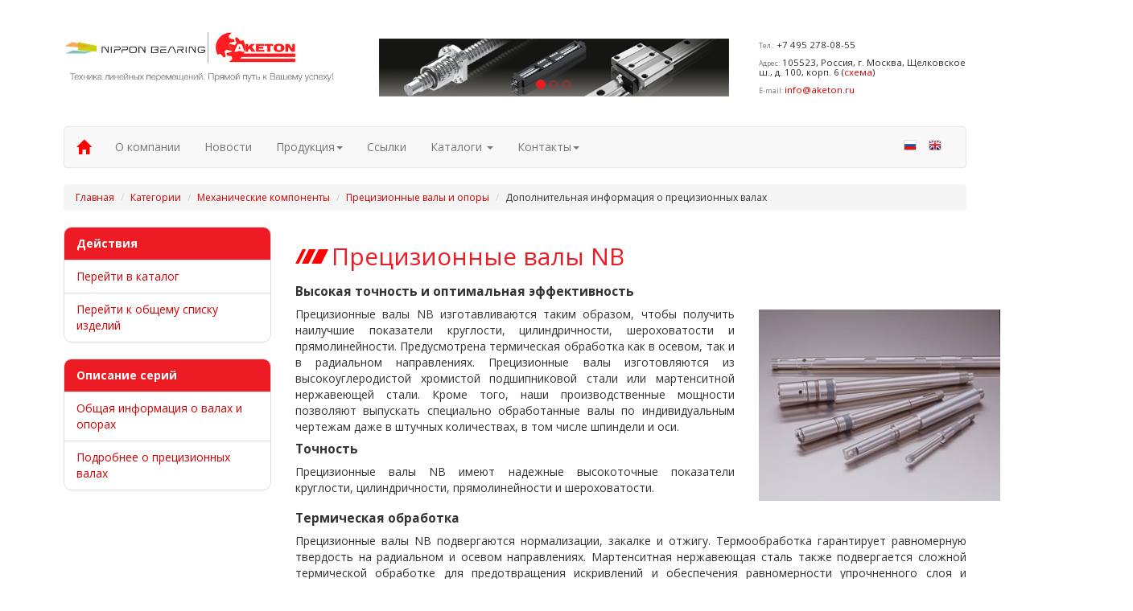

--- FILE ---
content_type: text/html; charset=utf-8
request_url: http://www.aketon.ru/products_slideshaft_desc.html
body_size: 6680
content:
 <!DOCTYPE html>
<html lang="ru">
  <head>
    <meta charset="utf-8">
    <meta http-equiv="X-UA-Compatible" content="IE=edge">
    <meta name="viewport" content="width=device-width, initial-scale=1">
    <!-- The above 3 meta tags *must* come first in the head; any other head content must come *after* these tags -->
    <meta name="Description" content="Прецизионные валы NB" />
	<meta name="Keywords" content="прецизионный вал, шариковая втулка, линейный подшипник, опора для вала" />
	<title>Подробнее о прецизионных валах. ООО &quot;Акетон&quot;</title>

    <!-- Bootstrap -->
    <link href="css/bootstrap.css" rel="stylesheet">
<link href="css/js-image-slider.css" rel="stylesheet" type="text/css" />
 
 
    <link href="css/aketon-addings.css" rel="stylesheet">

    <!-- HTML5 shim and Respond.js for IE8 support of HTML5 elements and media queries -->
    <!-- WARNING: Respond.js doesn't work if you view the page via file:// -->
    <!--[if lt IE 9]>
      <script src="https://oss.maxcdn.com/html5shiv/3.7.2/html5shiv.min.js"></script>
      <script src="https://oss.maxcdn.com/respond/1.4.2/respond.min.js"></script>
    <![endif]-->
  <!-- Yandex.Metrika counter --> <script src="https://mc.yandex.ru/metrika/watch.js" type="text/javascript"></script> <script type="text/javascript" > try { var yaCounter36429 = new Ya.Metrika({ id:36429, clickmap:true, trackLinks:true, accurateTrackBounce:true, webvisor:true }); } catch(e) { } </script> <noscript><div><img src="https://mc.yandex.ru/watch/36429" style="position:absolute; left:-9999px;" alt="" /></div></noscript> <!-- /Yandex.Metrika counter -->

</head>
  <body>
    <div class="container">

        
<script src="js/js-image-slider.js" type="text/javascript"></script>
<div class="page-header">
      <div class="row"><!-- #BeginLibraryItem "/Library/header.lbi" -->    <div class="col-lg-4 col-md-6 col-sm-6"><img src="logos/logo-2-big.png" class="img-responsive"> </div>
      <div class="col-lg-5 hidden-md hidden-sm">
            <div id="myCarousel" class="carousel slide hidden-xs" data-ride="carousel">
              <!-- Indicators -->
              <ol class="carousel-indicators">
                <li data-target="#myCarousel" data-slide-to="0" class="active"></li>
                <li data-target="#myCarousel" data-slide-to="1"></li>
                <li data-target="#myCarousel" data-slide-to="2"></li>
              </ol>

              <!-- Wrapper for slides -->
              <div class="carousel-inner">
                <div class="item active"> <a href="products_mechanical.html"><img src="images/slider/s1.png" style="width:100%;"></a>
                </div>

                <div class="item"><a href="products_profiles.html"><img src="images/slider/s3.png" style="width:100%;"></a>
                </div>
              
                <div class="item"> <a href="products_slidebush.html"><img src="images/slider/s2.png" style="width:100%;"></a>
                </div>
              </div>
            </div>
        </div>

        <div class="col-lg-3 hidden-md hidden-sm hidden-xs" style="font-size: 10px;">      	       	
          <h5 style="font-size: 0.9vw;"><small>Тел.:</small> +7 495 278-08-55</h5>
          	<h5 style="font-size: 0.9vw;"> <small>Адрес:</small> 105523, Россия, г. Москва, Щелковское ш., д.&nbsp;100, корп.&nbsp;6 (<a href="map.html">схема</a>)</h5>
      		<h5 style="font-size: 0.9vw;"><small>E-mail: </small><a href="mailto:info@aketon.ru">info@aketon.ru</a></h5>
        </div>

        <div class="col-lg-3 col-md-6 col-sm-6 col-xs-12 hidden-lg" style="font-size: 10px;">                 
			<h5><small>Тел.:</small> +7 495 278-08-55</h5>
			<h5><small>Адрес:</small> 105523, Россия, г. Москва, Щелковское ш., д.&nbsp;100, корп.&nbsp;6 (<a href="map.html">схема</a>)</h5>
          <h5><small>E-mail: </small><a href="mailto:info@aketon.ru">info@aketon.ru</a></h5>
        </div>    <!-- #EndLibraryItem --></div><div class="col-lg-2 visible-lg-block" id="headercontacts"><div class="contactstext">
    		</div>
       
      </div>     

</div>


    <!-- menu -->

    <nav class="navbar navbar-default">
  <div class="container-fluid">
    <!-- Brand and toggle get grouped for better mobile display -->
    <div class="navbar-header">
      <button type="button" class="navbar-toggle collapsed" data-toggle="collapse" data-target="#bs-example-navbar-collapse-1" aria-expanded="false">
        <span class="sr-only">Toggle navigation</span>
        <span class="icon-bar"></span>
        <span class="icon-bar"></span>
        <span class="icon-bar"></span>
      </button>
      <a class="navbar-brand" href="index.html"><span class="glyphicon glyphicon-home" aria-hidden="true" style="color:red;"></span></a>
    </div>

    <!-- Collect the nav links, forms, and other content for toggling -->
    <div class="collapse navbar-collapse" id="bs-example-navbar-collapse-1"><!-- #BeginLibraryItem "/Library/nav.lbi" -->
    <ul class="nav navbar-nav">
      <!-- <li class="active"><a href="#">Link <span class="sr-only">(current)</span></a></li> -->
      <li><a href="about.html">О компании</a></li>
      <li><a href="news.html">Новости</a></li>
      <!-- menu products -->
      <li class="dropdown mega-dropdown"> <a href="#" class="dropdown-toggle" data-toggle="dropdown">Продукция<span class="caret"></span></a>
        <ul class="dropdown-menu mega-dropdown-menu">
          <li class="col-sm-12 col-md-3">
            <ul>
                <a href="products_map.html" style="text-decoration: none;">
                <li class="dropdown-header">Выбор с сортировкой<br><span class="glyphicon glyphicon-chevron-right pull-right"></span> по категориям</li>
                </a>
			    <li class="divider"></li>
              <a href="products_economic.html" style="text-decoration: none;">
				  <li class="dropdown-header">EcoPRO - решения для профессионалов<br><span class="glyphicon glyphicon-chevron-right pull-right"></span>по низкой цене</li></a>
			    <li class="divider"></li>
				<a href="spare_parts.html" style="text-decoration: none;">
				  <li class="dropdown-header">Запасные части различных брендов<br><span class="glyphicon glyphicon-chevron-right pull-right"></span></li></a>
			    <li class="divider"></li>
              <li><a href="products_main.html">Все категории списком<span class="glyphicon glyphicon-chevron-right pull-right"></span></a></li>
                <li class="divider"></li>
            </ul>
          </li>
          <li class="col-sm-12 col-md-3">
            <ul>
              <a href="products_mechanical.html" style="text-decoration: none;">
				  <li class="dropdown-header">Механические<br> компоненты</li></a>
              <li><a href="products_mechanical.html#guides">Направляющие механизмы</a></li>
              <li><a href="products_mechanical.html#drives">Приводные механизмы</a></li>
			  <li class="divider"></li>
              <a href="products_pneumatics.html" style="text-decoration: none;">
                <li class="dropdown-header">Индустриальная<br> пневматика</li></a>
              <li><a href="http://www.pnshop.ru" target="_blank">Интернет-магазин</a></li>
                <li class="divider"></li>
            </ul>
          </li>
          <li class="col-sm-12 col-md-3">
            <ul>
                <a href="products_map_electronics.html" style="text-decoration: none;">
                <li class="dropdown-header">Двигатели, шпиндели, <br>
                электроника</li></a>
              <li><a href="products_main_stepper.html">Шаговые двигатели и аксессуары</a></li>
              <li><a href="products_map_servo.html">Сервоприводы, серворедукторы, ПЛК</a></li>
              <li><a href="products_schneider_electric.html">Средства автоматизации Schneider</a></li>
              <li><a href="products_spindles.html">Шпиндели</a></li>
			  <li class="divider"></li>
              <a href="products_map_systems.html" style="text-decoration: none;">
				  <li class="dropdown-header">Готовые системы</li></a>
              <li><a href="products_actuator.html">Актуаторы прецизионные</a></li>
              <li><a href="http://www.promsnab.info/drivesets.html" target="_blank">Системы позиционирования "под ключ"</a></li>
              <li><a href="products_xytable.html">Координатные столы</a></li>
              <li><a href="products_linearmodules.html">Линейные модули</a></li>
              <li><a href="products_linak.html">Актуаторы штоковые</a></li>
            </ul>
          </li>
          <li class="col-sm-12 col-md-3">
            <ul>
              <a href="products_map_other.html" style="text-decoration: none;">
				  <li class="dropdown-header">Другие изделия</li></a>
              <li><a href="products_profiles.html">Алюминиевый профиль</a></li>
              <li><a href="products_gearbox.html">Мотор-редукторы</a></li>
              <li><a href="products_couplings.html">Соединительные муфты</a></li>
              <li><a href="products_furnitures.html">Промышленная фурнитура</a></li>
              <li><a href="products_slewingrings.html">Опорно-поворотные устройства</a></li>
              <li><a href="products_ball_transfer_units.html">Шариковые опоры</a></li>
            </ul>
          </li>
        </ul>
      </li>
      <!--  menu products ends -->
      <li ><a href="links.html">Ссылки</a></li>
      <li class="dropdown"> <a href="#" class="dropdown-toggle" data-toggle="dropdown" role="button" aria-haspopup="true" aria-expanded="false">Каталоги <span class="caret"></span></a>
        <ul class="dropdown-menu">
          <li><a href="catalogues.html">PDF-каталоги</a></li>
          <li><a href="nb_video.html">Видеоролики</a></li>
        </ul>
      </li>
      <li class="dropdown"> <a href="contacts.html" class="dropdown-toggle" data-toggle="dropdown" role="button" aria-haspopup="true" aria-expanded="false">Контакты<span class="caret"></span></a>
        <ul class="dropdown-menu">
          <li><a href="contacts.html">Связаться с нами</a></li>
          <li><a href="map.html">Схема проезда</a></li>
          <li><a href="rekviz.html">Реквизиты</a></li>
          <li><a href="purchase.html">Как купить / Доставка</a></li>
        </ul>
      </li>
    </ul>
    <ul class="nav navbar-nav navbar-right">
            <li><a class="navbar-brand" href="index.html"><img src="images/rus.png"></a></li>
            <li><a class="navbar-brand" href="profile_english.html"><img src="images/uk.png"></a></li>
    </ul> 
      
      <!-- <ul class="nav navbar-nav navbar-right">
            <li><a class="navbar-brand" href="#"><span class="glyphicon glyphicon-earphone" aria-hidden="true" style="color:red;"></span></a></li>
            <li><a class="navbar-brand" href="#"><span class="glyphicon glyphicon-map-marker" aria-hidden="true" style="color:red;"></span></a></li>
      </ul> -->
    <!-- #EndLibraryItem --></div>
    <!-- /.navbar-collapse -->
  </div><!-- /.container-fluid -->
</nav>


    <!-- menu end -->

    <!-- main body -->
    <ol class="breadcrumb">
    <li><a href="index.html">Главная</a></li>
    <li><a href="products_map.html">Категории</a></li>
    <li><a href="products_mechanical.html">Механические компоненты</a></li>
    <li><a href="products_mechanical.html">Прецизионные валы и опоры</a></li>
    <li>Дополнительная информация о прецизионных валах</li>  
    </ol>
<div class="row">
      
    <div class="col-xs-12 col-sm-8 col-md-9 col-lg-9 col-sm-push-4 col-md-push-3 col-lg-push-3"> <!-- right column -->
    <h2 class="hpic">Прецизионные валы NB</h2>
      
      <div class="row divbigtext">    	
      
      <div class="col-md-8">         
      <h4>Высокая точность и оптимальная эффективность</h4>    
      <p>Прецизионные валы NB изготавливаются таким образом, чтобы получить наилучшие показатели круглости, цилиндричности, шероховатости и прямолинейности. Предусмотрена термическая обработка как в осевом, так и в радиальном направлениях. Прецизионные валы изготовляются из высокоуглеродистой хромистой подшипниковой стали или мартенситной нержавеющей стали. Кроме того, наши производственные мощности позволяют выпускать специально обработанные валы по индивидуальным чертежам даже в штучных количествах, в том числе шпиндели и оси.</p>
      <h4>Точность</h4>
      <p>Прецизионные валы NB имеют надежные высокоточные показатели круглости, цилиндричности, прямолинейности и шероховатости.</p>
      
      </div>
      <div class="col-md-4"><img src="images/products_8_1.jpg" alt="Прецизионные валы" class="img_border imgpaddingtop"></div>

      
      </div>
      <div class="row divbigtext">
        <div class="col-md-12">
        <h4>Термическая обработка</h4>
      <p>Прецизионные валы NB подвергаются нормализации, закалке и отжигу. Термообработка гарантирует равномерную твердость на радиальном и осевом направлениях. Мартенситная нержавеющая сталь также подвергается сложной термической обработке для предотвращения искривлений и обеспечения равномерности упрочненного слоя и достаточной твердости.</p>
            <h4>Передовые технологии механообработки</h4>
<p>NB осуществляет самые разнообразные процессы высокоточной обработки для изготовления прецизионных валов различной сложности, от относительно простых операций, таких как нарезание резьбы или создание ступенчатых валов, до создания сложных высокоскоростных валов и шпинделей. NB также проводит обработку шлифованием и высверливанием отверстий в соответствии со специальными требованиями заказчика.</p>
 

        </div>
        </div>
        <div class="row">
        <div class="col-md-12">
          <div class="well-aditions">         
      
        <ul class="list-unstyled">
          <li class="pdf"><a href="files/catalogues/rus/NBshaftsRUS.pdf" target="_blank" class="hpfd">Посмотреть каталог PDF прецизионных валов (1,99 Мб, язык: русский)</a></li> 
          <li class="rar"><a href="files/catalogues/rus/NBshaftsRUS.zip" class="hzip">Скачать каталог ZIP прецизионных валов (1,87 Мб, язык: русский)</a></li> 
        </ul>
      </div>
        </div>
      </div>

      <div class="row divbigtext">
        <div class="col-md-12">
          <h4>Прекрасная износостойкость</h4>
<p>Как правило, для изготовления валов используются обладающие прекрасной износостойкостью высокоуглеродистая хромистая подшипниковая сталь (SUJ2) и нержавеющая мартенситная сталь (эквивалентная SUS440C). Эти материалы подвергаются закалке и отпуску для получения равномерного упрочненного слоя на всей поверхности вала.</p>

<h4>Типы валов, выпускаемых NB</h4>
<p>Валы типов SN/SNS производства NB это высокоточные серии валов, которые могут использоваться с линейными шариковыми втулками или в качестве компонентов для других задач.
Полые валы серии SNT могут использоваться для уменьшения массы, избегая при этом снижения жесткости. Также они могут использоваться для проводки электрических кабелей, трубок гидравлики или пневматики.
Серия SNW представляет собой валы с дюймовыми размерами такого же уровня качества, что и у серий SN/SNS.</p>
<p>Исполнение PD (с радиальными резьбовыми отверстиями) доступно для относительно длинных валов. Валы исполнения PD могут использоваться совместно с рельсовыми опорами WA для улучшения эксплуатационных свойств.</p>
 
<h4>Прецизионные валы NB с радиальными резьбовыми отверстиями</h4>
<p>Валы большего диаметра позволяют решить проблему сохранения точности при приложении больших или несбалансированных нагрузок. В таких случаях идеально применение валов с радиальными резьбовыми отверстиями вместе с опорами серии SA. Для упрощения выбора прецизионные валы с радиальными резьбовыми отверстиями стандартизованы.</p>
 
<h4>Термически напыляемое керамическое покрытие</h4>
<p>Детали, в том числе и прецизионные валы, требующие повышенной износостойкости и коррозионной стойкости, могут быть обработаны термически напыляемым керамическим покрытием согласно техническим условиям NB. Подобным образом обработанный материал может быть использован в широком круге задач. Поры в слое покрытия улучшают смазывание и могут быть закрыты для обеспечения высокой коррозионной стойкости.</p>

        </div>
      </div>

    </div><!-- right column end -->
    <div class="col-xs-12 col-sm-4 col-md-3 col-lg-3 col-sm-pull-8 col-md-pull-9 col-lg-pull-9">  <!-- left column -->
         <ul class="list-group">
        <li class="list-group-item header"><strong>Действия</strong></li>
                     <li class="list-group-item"><a href="catalogues.html#cat_slideshaft">Перейти в каталог</a></li>
      <li class="list-group-item"><a href="products_main.html">Перейти к общему списку изделий</a></li>
      </ul>

      <ul class="list-group">
      <li class="list-group-item header"><strong>Описание серий</strong></li>
       <li class="list-group-item"><a href="products_slideshaft.html">Общая информация о валах и опорах</a></li>
      <li class="list-group-item"><a href="products_slideshaft_desc.html">Подробнее о прецизионных валах</a></li>
      </ul>


    </div>
</div><!-- main row end -->


     <!--footer -->
<footer id="footerWrapper">
    <div class="row"><!-- #BeginLibraryItem "/Library/footer.lbi" --><div class="col-sm-6"><h4>ООО "Акетон"</h4>
            <!-- <img src="images/logo.png" alt="" id="footerLogo"> -->
            <p>Официальный дистрибьютор компании <strong class="red_bold">NB</strong> на территории России и стран бывшего СНГ. Прямые поставки из Японии, Европы, Америки товаров промышленного назначения и комплектующих.</p>
            <p style="padding-top:10px;">Copyright © 2006-2024 ООО "Акетон", <a href="copyrights.html" target="_blank">Все права защищены.</a></p>
</div>
        <div class="col-sm-2">
            <h4>Контакты</h4>
            <address>
              <p> 105523, Россия, г. Москва, Щелковское ш., д.&nbsp;100, корп.&nbsp;6, офис&nbsp;202 (<a href="map.html">схема</a>)</p>
                <span class="glyphicon glyphicon-earphone" aria-hidden="true" style="font-size:12px;"></span> +7(495) 278-08-55</p><p>
                <span class="glyphicon glyphicon-envelope" aria-hidden="true" style="font-size:12px;"></span><a href="mailto:info@aketon.ru"> info@aketon.ru</a> </p>
              </address>

        </div>
        <div class="col-sm-3">
            <div class="footerWidget">
              <img src="images/counters.png"><a href="purchase.html"><img src="images/visa_mastercard_mir_2x.png" alt="AKETON оплата пластиковыми картами"></a>
              
</div></div><!-- #EndLibraryItem --></div>       
  </footer>
  <!--footer end -->

    <!-- jQuery (necessary for Bootstrap's JavaScript plugins) -->
    <script src="https://ajax.googleapis.com/ajax/libs/jquery/1.11.3/jquery.min.js"></script>
    <!-- Include all compiled plugins (below), or include individual files as needed -->
    <script src="js/bootstrap.min.js"></script>
  

    </div> <!--container close -->
  </body>
</html>

--- FILE ---
content_type: text/css
request_url: http://www.aketon.ru/css/js-image-slider.css
body_size: 885
content:
/* http://www.menucool.com */

#sliderFrame, #sliderFrame div {
    box-sizing: content-box;
}
#sliderFrame 
{
    padding-top: 10px;
    width:400px;
    margin:0 auto; /*center-aligned*/
}

#slider, #slider .sliderInner {
    width:600px;height:100px;/* Must be the same size as the slider images */
    border-radius:3px;
}

#slider {
    background-color:white;
    position:relative;
    margin:0 auto; /*center-aligned*/
    transform: translate3d(0,0,0);
    box-shadow: 0px 1px 5px #999999;
}

/* the link style (if an image is wrapped by a link) */
#slider a.imgLink, #slider .video {
    z-index:2;
    cursor:pointer;
    position:absolute;
    top:0px;left:0px;border:0;padding:0;margin:0;
    width:100%;height:100%;
}
#slider .video {
    background:transparent url(video.png) no-repeat 50% 50%;
}

/* Caption styles */
#slider .mc-caption {
    position:absolute;
    width:100%;
    height:auto;
    padding:10px 0;/* 10px will increase the height.*/
    left:0px;
    bottom:0px;top:auto;
    overflow:hidden;
    font: bold 14px/20px Arial;
    color:#EEE;
    text-align:center;
    background:rgba(0,0,0,0.3);
}
#slider .mc-caption a {
    color:#FB0;
}
#slider .mc-caption a:hover {
    color:#DA0;
}


/* ------ built-in navigation bullets wrapper ------*/
#slider .navBulletsWrapper  {
    top:110px;
    text-align:center;
    background:none;
    position:relative;
    z-index:3;
}

/* each bullet */
#slider .navBulletsWrapper div 
{
    width:11px; height:11px;
    font-size:0;color:White;/*hide the index number in the bullet element*/
    background:transparent url(bullet.png) no-repeat 0 0;
    display:inline-block; *display:inline; zoom:1;
    overflow:hidden;cursor:pointer;
    margin:0 6px;/* set distance between each bullet*/
}

#slider .navBulletsWrapper .active {background-position:0 -11px;}


/* --------- Others ------- */

#slider img, #slider>b, #slider a>b {
    position:absolute; border:none; display:none;
}

#slider .sliderInner {
    overflow:hidden;
    position:absolute; top:0; left:0;
}

#slider>a, #slider video, #slider audio {display:none;}
#slider div {-webkit-transform: translate3d(0,0,0);transform: translate3d(0,0,0);}

--- FILE ---
content_type: text/css
request_url: http://www.aketon.ru/css/aketon-addings.css
body_size: 2190
content:
@import url(http://fonts.googleapis.com/css?family=Open+Sans:400,700);
.row.display-flex {
  display: flex;
  flex-wrap: wrap;
}
.row.display-flex > [class*='col-'] {
  display: flex;
  flex-direction: column;
}

  .headerlogo{
    display: inline-block;   
    width: 500px;
    float: left;
  }

  .headerslider{
    display: inline-block;
    float: left;    
  }
  @media (max-width: 1780px) {
     .headerslider{
        display: none !important
    } 
    #headercontacts{       
      width: 40%;
      position: absolute;
      left: 70%;

    }
  }
  

.headerlogo img{
    
  }
#headercontacts{       

  }
#headercontacts h5 small{
    color: #ED1C24;
    display:block;margin:auto;
 
  }  
.contactstext{
  
} 
  

  

  .slogan{}
  .slogan h3{
    font-size: 1.2em;
  /*  padding-left: 50px; */
    padding-top: 10px;
  }


  .aketon-left-menu{
    min-width: 130px;

  }



  .menu_bages_text {
    margin-top:40px;
    
    height: 140px;

  }
  .menu-bages-footer
  {
    height: 50px;
  }
.aketon-well{
  height: 400px;
  background: #f5f5f5;
}
.menu-bages-body{
  background: #fff;
}


body {
  font-family: 'Open Sans', 'sans-serif';
}
h1{
color:#ED1C24; 
}
h2{
color:#ED1C24; 
}
h4{
  font-weight: bold;
  font-size: 1.1em;
}
.mega-dropdown {
  position: static !important;
}
.mega-dropdown-menu {
    padding: 20px 0px;
    width: 100%;
    box-shadow: none;
    -webkit-box-shadow: none;
}
.mega-dropdown-menu > li > ul {
  padding: 0;
  margin: 0;
}
.mega-dropdown-menu > li > ul > li {
  list-style: none;
}
.mega-dropdown-menu > li > ul > li > a {
  display: block;
  color: #222;
  padding: 3px 5px;
}
.mega-dropdown-menu > li ul > li > a:hover,
.mega-dropdown-menu > li ul > li > a:focus {
  text-decoration: none;
}
.mega-dropdown-menu .dropdown-header {
  font-size: 18px;
  color: #ff3546;
  padding: 5px 60px 5px 5px;
  line-height: 30px;
}

.carousel-control {
  width: 30px;
  height: 30px;
  top: -35px;

}
.left.carousel-control {
  right: 30px;
  left: inherit;
}
.carousel-control .glyphicon-chevron-left, 
.carousel-control .glyphicon-chevron-right {
  font-size: 12px;
  background-color: #fff;
  line-height: 30px;
  text-shadow: none;
  color: #333;
  border: 1px solid #ddd;
}

.afooter {
  border-top:#ED1C24 solid 4px;
  margin-top:50px; 
  height: 200px; 
}
.acolumn {
  padding-top: 10px;

}
.acolumn h4{
  color:#666666; 
  font-weight: bold;
  font-size: 14px; 
  border-spacing: 30px;
  margin: 8px;
  

}

.hpic {
    background-image: url(../images/h1_1.gif);
    background-repeat: no-repeat;
    background-position: left top;
    padding-left: 45px;
    background-position: 0% 50%

}

.mainabout p {


    text-align: justify; /* Выравнивание по ширине */
    text-indent: 20px;
}

#footerWrapper p{
  font-size: 12px;
}
#footerWrapper {
  margin-top:60px;    
  border-top: 1px #ED1C24 solid;
  padding-top: 30px;
}

.aketon-well {
  /* background-color: #FFDEDE !important; */
  
}
.panel-footer{
  min-height: 60PX !important;
}
.aketon-well li{
    /* color: #CC3333; */
    font-weight: normal;
    line-height: 18px;
    background-image: url(../images/bd.gif);
    background-repeat: no-repeat;
    background-position: left top;
    padding-top: 0px;
    padding-right: 0px;
    padding-bottom: 0px;
    padding-left: 15px;
    margin: 0px;
  }
.aketon-well h5{
  font-weight: bold;
}
.aketon-well p{
  font-weight: bold;
  padding-bottom: 5px;
}

.aketon-panel-body{
 /*) height: 160px; */
 
}

.aketon-panel-body img{
  padding-bottom: 5px;
}

.well-scopes{    
    padding-top: 10px;
    padding-left: 26px;
    margin: 20px 0;
    border: 1px solid #F00;
    border-left-width: 5px;
    border-radius: 3px;}

.well-aditions{
	padding-left: 16px;
	margin: 20px 0;
	border: 1px solid #999;
	border-left-width: 5px;
	border-radius: 3px;
	font-size: 12px;
	color: #999;
  }
.well-aditions p{
  color: #000;
  
  padding-bottom: 0px;
}
.well-aditions li{
  padding-top: 6px;
}
.well-aditions li a{
color: #3D3D3D;
}
.well-aditions li.pdf{
  background-image: url(../images/pdfico.gif);
      background-repeat: no-repeat;
    background-position: left center;
    padding-left: 30px;
}
.well-aditions li.vid{
  background-image: url(../images/hvideo.png);
      background-repeat: no-repeat;
    background-position: left center;
    padding-left: 30px;
}
.well-aditions li.rar{
  background-image: url(../images/zipico.gif);
      background-repeat: no-repeat;
    background-position: left center;
    padding-left: 30px;
}
.well-aditions li.eco{
  background-image: url(../images/ecoico.gif);
      background-repeat: no-repeat;
    background-position: left center;
    padding-left: 40px;
}

.red_bold {
    font-weight: bold;
    color: #D60000;
}
.img_border{
   /* border: #000 1px solid; */
}
.p_prod_desc{
  padding-top: 16px;
}
.blue_bold{
      color: #00F;
}
.pdfp{
background-image: url(../images/pdfico.gif);
      background-repeat: no-repeat;
    background-position: left center;
    padding-left: 30px;
}
.rarp{
background-image: url(../images/zipico.gif);
      background-repeat: no-repeat;
    background-position: left center;
    padding-left: 30px;
}
.divbigtext p{
  text-align: justify;
}
.elsa{   line-height: 70% !important;
  padding-bottom: 25px;

}
.elsa a{

    font-family: Verdana, Arial, Helvetica, sans-serif;
    font-size: x-small;
    font-style: normal;
    color: #000;
  

}
.logo-header{
    margin-top: 12px;
    margin-left: 30px;
}
.logo-header-2row{
    margin-top: 22px;
    margin-left: 30px;
}

.prof-desc h2{
  color: #1865a4 !important;
  font-weight: bold;
}
.prof-desc a{
  color: #1865a4 !important;
}

.pneumo-desc h2{
  color: #E65014 !important;
  font-weight: bold;
}
.pneumo-desc a{
  color: #E65014 !important;
}
.pneumo-desc h4{
  color: #E65014 !important;
  font-weight: bold;
}

.techline a{
  color: #333333;
  font-size: small;
}
.couplings a{
color: #333333;
background-image: url(../images/pdfico.gif);
      background-repeat: no-repeat;
    background-position: left center;
    padding-left: 30px;
  
line-height: 5px;
}
.couplings img{
margin-top: 15px;
}

.menu-bages{
   min-height: 200px;
}

.menu_bages_img{
  padding-right: 10px;
  float: left;
}

.menu_bages_text ul{ 
  padding-bottom: 5px;
  margin-left: 15px;
  
  min-width: 150px;

}
.menu_bages_ul li{
line-height: 1.5em !important;
}


.menu-pfooter{
  min-height: 70px;
}

.aketon-leftmenu ul{
  border-radius: 10px !important;
}

.lb-blue{
box-shadow: 0 0 10px rgba(0,157,209,0.5); 
}
.lb-orange{
box-shadow: 0 0 10px rgba(208,61,16,0.5); 
}
.lb-dark-blue{
box-shadow: 0 0 10px rgba(29,76,144,0.5); 
}
.lb-omb{
box-shadow: 0 0 10px rgba(0,53,106,0.5); 
}
.lb-grey{
box-shadow: 0 0 10px rgba(117,117,117,0.5); 
}

.links-caption{
  
}


.links-bages{
min-height: 400px;
}

.links-bages h3{
  text-align: center;
}



.imgpaddingtop
{
  margin-top: 40px;
}
.img-center {margin-bottom: 20px;}
.img-inforight{
  margin-top: 20px;
}

.aketon-map-panel{
  width: 322px;
  height: 386px;
  background-color: #333;
  
}
.aketon-map-body{
padding: 0px !important;
}
.aketon-map-heading{
  text-align: center;
  font-weight: bold;
  font-size: 1.2em;
  height: 64px;

}

.breadcrumb,
.breadcrumb li,
.breadcrumb a{
  font-size: 12px;
}

.carousel-indicators
{
  bottom: 2px;

}

.carousel-indicators li{
  
  background-color: rgba(0, 0, 0, 0);
    border: 1px solid #ED1C24;
}
.carousel-indicators .active {
    width: 12px;
    height: 12px;
    margin: 0;
    background-color: #ED1C24;
    }
